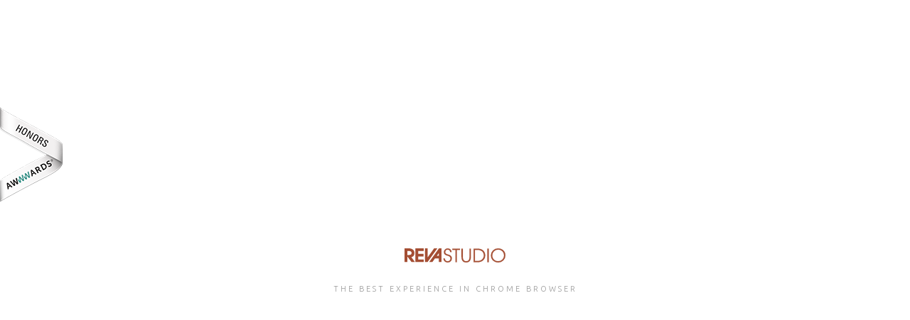

--- FILE ---
content_type: text/html; charset=UTF-8
request_url: https://revastudio.org/work/category?category=photos&path=photos&page=1&per-page=5
body_size: 11472
content:

<!DOCTYPE html>
<html lang="en-US">
<head>
    <meta charset="UTF-8">
    <meta name="viewport" content="width=device-width, initial-scale=1.0, maximum-scale=1.0, user-scalable=no"/>
    <meta name="MobileOptimized" content="320">

    <link rel="apple-touch-icon" sizes="57x57" href="/assets/8e63c297/img/favicon/apple-icon-57x57.png">
    <link rel="apple-touch-icon" sizes="60x60" href="/assets/8e63c297/img/favicon/apple-icon-60x60.png">
    <link rel="apple-touch-icon" sizes="72x72" href="/assets/8e63c297/img/favicon/apple-icon-72x72.png">
    <link rel="apple-touch-icon" sizes="76x76" href="/assets/8e63c297/img/favicon/apple-icon-76x76.png">
    <link rel="apple-touch-icon" sizes="114x114" href="/assets/8e63c297/img/favicon/apple-icon-114x114.png">
    <link rel="apple-touch-icon" sizes="120x120" href="/assets/8e63c297/img/favicon/apple-icon-120x120.png">
    <link rel="apple-touch-icon" sizes="144x144" href="/assets/8e63c297/img/favicon/apple-icon-144x144.png">
    <link rel="apple-touch-icon" sizes="152x152" href="/assets/8e63c297/img/favicon/apple-icon-152x152.png">
    <link rel="apple-touch-icon" sizes="180x180" href="/assets/8e63c297/img/favicon/apple-icon-180x180.png">
    <link rel="icon" type="image/png" sizes="192x192" href="/assets/8e63c297/img/favicon/android-icon-192x192.png">
    <link rel="icon" type="image/png" sizes="32x32" href="/assets/8e63c297/img/favicon/favicon-32x32.png">
    <link rel="icon" type="image/png" sizes="96x96" href="/assets/8e63c297/img/favicon/favicon-96x96.png">
    <link rel="icon" type="image/png" sizes="16x16" href="/assets/8e63c297/img/favicon/favicon-16x16.png">
    <link rel="manifest" href="/assets/8e63c297/img/favicon/manifest.json">
    <meta name="msapplication-TileColor" content="#ffffff">
    <meta name="msapplication-TileImage" content="/assets/8e63c297/img/favicon/ms-icon-144x144.png">
    <meta name="theme-color" content="#ffffff">


    <title>Photos</title>

    <link href="https://fonts.googleapis.com/css?family=Ubuntu:400,300,500,700" rel="stylesheet">
<link href="/assets/8e63c297/css/font.css?v=1470239119" rel="stylesheet">
<link href="/assets/8e63c297/css/main.css?v=1575378694" rel="stylesheet">
<link href="/assets/8e63c297/css/adapt.css?v=1568642119" rel="stylesheet">
<link href="/assets/8e63c297/css/awwwards.css?v=1471417811" rel="stylesheet">
<link href="/assets/4f655211/jquery.scrollPager.css?v=1470353645" rel="stylesheet">
    
    <noscript>
        <style type="text/css">
            body {
                display: block;
            }
        </style>
    </noscript>
</head>
<body>

<!-- Google Tag Manager -->
<noscript><iframe src="//www.googletagmanager.com/ns.html?id=GTM-N22WF7"
                  height="0" width="0" style="display:none;visibility:hidden"></iframe></noscript>
<script>(function(w,d,s,l,i){w[l]=w[l]||[];w[l].push({'gtm.start':
        new Date().getTime(),event:'gtm.js'});var f=d.getElementsByTagName(s)[0],
        j=d.createElement(s),dl=l!='dataLayer'?'&l='+l:'';j.async=true;j.src=
        '//www.googletagmanager.com/gtm.js?id='+i+dl;f.parentNode.insertBefore(j,f);
    })(window,document,'script','dataLayer','GTM-N22WF7');</script>
<!-- End Google Tag Manager -->


<div class="viewport withPreload">


            <div class="preload">
            <div class="inner">
                <!-- START WEBKIT -->
                <div class="webkit">
                    <div class="loader"></div>
                </div>
                <!-- END WEBKIT -->

                <!-- START FIREFOX -->
                <div class="ff">
                    <img src="/assets/8e63c297/img/logo.svg" height="20px">
                </div>
                <!-- END FIREFOX -->
                The best experience in Chrome browser
            </div>
        </div>
        <script>
            setTimeout(function () {
                $('.viewport').removeClass('withPreload');
                $('.preload').fadeOut(1000);
            }, 5000);
        </script>
    
    <header>
        <div class="hamburger hamburger--arrow menuBtn left">
            <div class="hamburger-box">
                <div class="hamburger-inner"></div>
            </div>
        </div>
        <div class="logoWrapper right">
            <a href="/">
                <img src="/assets/8e63c297/img/logo.svg">
            </a>
        </div>

        <div class="copyright">
            Reva studio © 2026. All rights reserved.<br>
            Created by <a href="https://zipl.pro/" target="_blank">ZIPL</a>
        </div>
    </header>
    <nav>
        <ul><li><div class="overlay"></div><a href="/projects">Projects</a></li>
<li><div class="overlay"></div><a href="/architecture">Architecture</a></li>
<li><div class="overlay"></div><a href="/sculpture">Sculpture</a></li>
<li><div class="overlay"></div><a href="/jewelery">Jewelry</a></li>
<li><div class="overlay"></div><a href="/graphics">Graphics</a></li>
<li><div class="overlay"></div><a href="/photos">Photos</a></li>
<li><div class="overlay"></div><a href="/studio">Studio</a></li></ul>    </nav>


    
<div id="mainWrapper">
    <section class="works">
        <h1>Photos</h1>
        

        <div id="worksWrapper" class="itemsWrapper">        <div id="w0" class="list-view">
<div class="item preview" data-key="585">
<div class="scrollme animateme"
     data-when="span"
     data-from="0"
     data-to="1"
     data-easing="linear"
     data-translatey="77">
    <div class="imgWrapper ">
        <a href="/works/misha-x-masha-exposition">
            <img src="/uploads/work/585.jpg?54d72e1172dcdffa233bf1b8cc8f1404">
        </a>
    </div>
    <div class="info">
        <div class="line">
        </div>
        <div class="textInfo">
            <h4 class="en">
                Misha X Masha exposition            </h4>
            <!--                            <h4 class="ru">-->
            <!--                                -->            <!--                            </h4>-->
            <a class="customLink" href="/works/misha-x-masha-exposition">
                Explore
            </a>
        </div>
    </div>
</div></div>
<div class="item preview" data-key="572">
<div class="scrollme animateme"
     data-when="span"
     data-from="0"
     data-to="1"
     data-easing="linear"
     data-translatey="-85">
    <div class="imgWrapper ">
        <a href="/work/view?slug=photos2">
            <img src="/uploads/work/572.jpg?2bffab4fc0e43d7500355c8bdfc3900e">
        </a>
    </div>
    <div class="info">
        <div class="line">
        </div>
        <div class="textInfo">
            <h4 class="en">
                Photos2            </h4>
            <!--                            <h4 class="ru">-->
            <!--                                -->            <!--                            </h4>-->
            <a class="customLink" href="/work/view?slug=photos2">
                Explore
            </a>
        </div>
    </div>
</div></div>
<div class="item preview" data-key="571">
<div class="scrollme animateme"
     data-when="span"
     data-from="0"
     data-to="1"
     data-easing="linear"
     data-translatey="-65">
    <div class="imgWrapper ">
        <a href="/works/photos">
            <img src="/uploads/work/571.jpg?3981f4c86bb76e62afcb3cb431464250">
        </a>
    </div>
    <div class="info">
        <div class="line">
        </div>
        <div class="textInfo">
            <h4 class="en">
                Photos            </h4>
            <!--                            <h4 class="ru">-->
            <!--                                -->            <!--                            </h4>-->
            <a class="customLink" href="/works/photos">
                Explore
            </a>
        </div>
    </div>
</div></div>
<div class="item preview" data-key="565">
<div class="scrollme animateme"
     data-when="span"
     data-from="0"
     data-to="1"
     data-easing="linear"
     data-translatey="71">
    <div class="imgWrapper ">
        <a href="/works/studio">
            <img src="/uploads/work/565.jpg?7719fea24660707b7520f5aa6eece9e8">
        </a>
    </div>
    <div class="info">
        <div class="line">
        </div>
        <div class="textInfo">
            <h4 class="en">
                Studio            </h4>
            <!--                            <h4 class="ru">-->
            <!--                                -->            <!--                            </h4>-->
            <a class="customLink" href="/works/studio">
                Explore
            </a>
        </div>
    </div>
</div></div>
<div class="item preview" data-key="60">
<div class="scrollme animateme"
     data-when="span"
     data-from="0"
     data-to="1"
     data-easing="linear"
     data-translatey="78">
    <div class="imgWrapper ">
        <a href="/works/natural-sculpture">
            <img src="/uploads/work/60.jpg?234395252783a994b74180d1edeea726">
        </a>
    </div>
    <div class="info">
        <div class="line">
        </div>
        <div class="textInfo">
            <h4 class="en">
                Cambodia            </h4>
            <!--                            <h4 class="ru">-->
            <!--                                -->            <!--                            </h4>-->
            <a class="customLink" href="/works/natural-sculpture">
                Explore
            </a>
        </div>
    </div>
</div></div>
<ul class="pagination hidden"><li class="prev disabled"><span>&laquo;</span></li>
<li class="active"><a href="/work/category?path=photos&amp;category=photos&amp;page=1&amp;per-page=5" data-page="0">1</a></li>
<li><a href="/work/category?path=photos&amp;category=photos&amp;page=2&amp;per-page=5" data-page="1">2</a></li>
<li><a href="/work/category?path=photos&amp;category=photos&amp;page=3&amp;per-page=5" data-page="2">3</a></li>
<li><a href="/work/category?path=photos&amp;category=photos&amp;page=4&amp;per-page=5" data-page="3">4</a></li>
<li class="next"><a href="/work/category?path=photos&amp;category=photos&amp;page=2&amp;per-page=5" data-page="1">&raquo;</a></li></ul></div>        </div>    </section>
</div>



</div>

<div id="awwwards" class="honorable white left">
    <a href="http://www.awwwards.com/sites/reva-studio" target="_blank">Awwwards</a>
</div>

<script src="/assets/f381cfaa/jquery.js?v=1430236984"></script>
<script src="/assets/8d2715a/yii.js?v=1438812030"></script>
<script src="/assets/8e63c297/js/libs/imageLoaded.js?v=1470239119"></script>
<script src="/assets/8e63c297/js/libs/masonry.min.js?v=1470239119"></script>
<script src="/assets/8e63c297/js/libs/jquery.panzoom.min.js?v=1470239119"></script>
<script src="/assets/8e63c297/js/libs/jquery.scrollme.min.js?v=1470237871"></script>
<script src="/assets/8e63c297/js/libs/jquery.mousewheel.min.js?v=1470237871"></script>
<script src="/assets/8e63c297/js/main.js?v=1473668700"></script>
<script src="/assets/4f655211/jquery.scrollPager.js?v=1470353645"></script>
<script src="/assets/d53a063c/jquery.pjax.js?v=1468363012"></script>
<script type="text/javascript">jQuery(document).ready(function () {
$('.list-view').scrollPager({"wrapper":".list-view","pagination":".pagination","next":".pagination .next a:first","bufferPx":0,"pjax":{"container":"#worksWrapper"},"item":".item","animate":true});

 $(document).on('scrollPager:afterRetrieve', function() {
    $(document).trigger('page:change');
});

});</script></body>
</html>



--- FILE ---
content_type: text/css
request_url: https://revastudio.org/assets/8e63c297/css/font.css?v=1470239119
body_size: 1116
content:
@font-face {
    font-family: 'icomoon';
    src:    url('fonts/icomoon.eot?t5xg9m');
    src:    url('fonts/icomoon.eot?t5xg9m#iefix') format('embedded-opentype'),
        url('fonts/icomoon.ttf?t5xg9m') format('truetype'),
        url('fonts/icomoon.woff?t5xg9m') format('woff'),
        url('fonts/icomoon.svg?t5xg9m#icomoon') format('svg');
    font-weight: normal;
    font-style: normal;
}

[class^="icon-"], [class*=" icon-"] {
    /* use !important to prevent issues with browser extensions that change fonts */
    font-family: 'icomoon' !important;
    speak: none;
    font-style: normal;
    font-weight: normal;
    font-variant: normal;
    text-transform: none;
    line-height: 1;

    /* Better Font Rendering =========== */
    -webkit-font-smoothing: antialiased;
    -moz-osx-font-smoothing: grayscale;
}

.icon-percentimg:before {
    content: "\e900";
}
.icon-backmenu:before {
    content: "\e901";
}
.icon-back:before {
    content: "\e902";
}
.icon-menu:before {
    content: "\e903";
}
.icon-minus-button:before {
    content: "\e904";
}
.icon-plus-button:before {
    content: "\e905";
}



--- FILE ---
content_type: text/css
request_url: https://revastudio.org/assets/8e63c297/css/main.css?v=1575378694
body_size: 44113
content:
.borderBox{-webkit-box-sizing:border-box!important;-moz-box-sizing:border-box!important;box-sizing:border-box!important}.grayscale{-webkit-filter:grayscale(100%);-moz-filter:grayscale(100%);-ms-filter:grayscale(100%);-o-filter:grayscale(100%);filter:grayscale(100%);filter:gray}.grayscaleContrast{-webkit-filter:grayscale(100%) contrast(70%);-moz-filter:grayscale(100%) contrast(70%);-ms-filter:grayscale(100%) contrast(70%);-o-filter:grayscale(100%) contrast(70%);filter:grayscale(100%) contrast(70%);filter:gray}.disableGrayscale{-webkit-filter:grayscale(0%) contrast(100%);-moz-filter:grayscale(0%) contrast(100%);-ms-filter:grayscale(0%) contrast(100%);-o-filter:grayscale(0%) contrast(100%);filter:grayscale(0%) contrast(100%);filter:none}.transitionDefault{-webkit-transition:all .3s;-moz-transition:all .3s;transition:all .3s}.transition1s{-webkit-transition-duration:1s;-moz-transition-duration:1s;-ms-transition-duration:1s;-o-transition-duration:1s;transition-duration:1s}.clearfix{clear:both}.left{float:left}.right{float:right}nav,div,header,footer,section,input,button,textarea,a,article,ul,li,nav{-webkit-box-sizing:border-box!important;-moz-box-sizing:border-box!important;box-sizing:border-box!important}::selection{background:#222;color:#fff}::-moz-selection{background:#222;color:#fff}html,body{font-family:'Ubuntu',sans-serif;margin:0;padding:0;font-size:14px;font-weight:300;background:#fff;color:#333;width:100%;height:100%}.viewport{min-height:100%;border:30px solid #fff;background:#fff;-webkit-transition:all .3s;-moz-transition:all .3s;transition:all .3s;-webkit-transition-duration:1s;-moz-transition-duration:1s;-ms-transition-duration:1s;-o-transition-duration:1s;transition-duration:1s;opacity:0}.viewport:before,.viewport:after{content:'';position:fixed;left:0;width:100%;height:30px;background:#fff;z-index:20}.viewport:before{top:0}.viewport:after{bottom:0}h1,h2,h3,h4,h5,h6{color:#333;font-weight:300;line-height:1}h1{font-size:36px;text-transform:uppercase}h2{font-size:24px;text-transform:uppercase}h3{font-size:16px}h4,h5{font-size:14px}h6{font-size:16px}a{color:inherit;text-decoration:none}a.customLink{-webkit-transition:all .3s;-moz-transition:all .3s;transition:all .3s;font-size:12px;color:#f56a3e;line-height:1.5;font-weight:300;text-transform:uppercase;letter-spacing:3px}a.customLink:hover{color:#333}a.customLink:active{opacity:0}.btn{display:inline-block;cursor:pointer;outline:0;font-size:12px;color:#f4f4f4;text-transform:uppercase;line-height:2.5;background:#f56a3e;border-radius:3px;box-shadow:0 0 15px 0 rgba(245,106,62,0.5);padding:7.5px 30px;letter-spacing:2px;-webkit-transition:all .3s;-moz-transition:all .3s;transition:all .3s}.btn:hover{background:#cf5731}.btn:active{background:#cf5731;color:#cf5731}.btn.dark{background:#333;box-shadow:0 0 15px 0 rgba(51,51,51,0.5)}.btn.dark:hover{background:#222}.btn.dark:active{background:#222;color:#222}body.withMenu{overflow:hidden}body.withMenu header .menuBtn .icon-backmenu{display:block}body.withMenu header .menuBtn .icon-menu{display:none}body.withMenu header .copyright{opacity:1;visibility:visible}body.withMenu nav{opacity:1;visibility:visible}header{position:fixed;width:100%;left:0;top:0;padding:60px 60px 0;z-index:10}header .menuBtn{cursor:pointer;line-height:20px;z-index:1;position:relative}header .menuBtn span{font-size:16px;position:relative;top:2px}header .menuBtn .icon-backmenu{display:none}header .logoWrapper{height:20px;z-index:1;position:relative}header .logoWrapper img{display:block;height:100%}header .copyright{position:absolute;font-size:12px;color:#999;line-height:1.5;font-weight:300;text-align:center;width:100%;margin:auto;left:0;top:53px;z-index:0;opacity:0;visibility:hidden;-webkit-transition:all .3s;-moz-transition:all .3s;transition:all .3s}nav{position:fixed;top:0;left:0;width:100%;height:100%;background:#fff;z-index:9;opacity:0;visibility:hidden;border:30px solid #fff;overflow:hidden;-webkit-transition:all .3s;-moz-transition:all .3s;transition:all .3s}nav ul{margin:0;padding:90px 0 0;height:100%;font-size:0;text-align:center}nav ul li{list-style-type:none;padding:0;margin:0;height:100%;width:14.28%;display:inline-block;position:relative;text-align:center;overflow:hidden}nav ul li:before,nav ul li:after{content:'';display:block;width:100%;height:50%;background:#fff;position:absolute;left:0;top:-50%;z-index:2}nav ul li:after{top:auto;bottom:-50%}nav ul li a{position:relative;z-index:2;display:inline-block;height:100%;text-align:center;-webkit-writing-mode:vertical-lr;-ms-writing-mode:vertical-lr;writing-mode:vertical-lr;-webkit-transform:rotate(180deg);-moz-transform:rotate(180deg);-ms-transform:rotate(180deg);-o-transform:rotate(180deg);transform:rotate(180deg);font-size:14px;color:#fff;text-transform:uppercase;font-weight:400;letter-spacing:20px}nav ul li .overlay{-webkit-filter:grayscale(100%);-moz-filter:grayscale(100%);-ms-filter:grayscale(100%);-o-filter:grayscale(100%);filter:grayscale(100%);filter:gray;-webkit-transition:all .3s;-moz-transition:all .3s;transition:all .3s;-webkit-transition-duration:1s;-moz-transition-duration:1s;-ms-transition-duration:1s;-o-transition-duration:1s;transition-duration:1s;-webkit-transform:scale(1.01);-moz-transform:scale(1.01);-ms-transform:scale(1.01);-o-transform:scale(1.01);transform:scale(1.01);width:100%;height:100%;position:absolute;left:0;top:0;background-size:cover;background-position:center center}nav ul li .overlay:after{content:'';width:100%;height:100%;position:absolute;left:0;top:0;background:rgba(17,17,17,0.85);-webkit-transition:all .3s;-moz-transition:all .3s;transition:all .3s;-webkit-transition-duration:1s;-moz-transition-duration:1s;-ms-transition-duration:1s;-o-transition-duration:1s;transition-duration:1s}nav ul li:hover .overlay{-webkit-filter:grayscale(0%) contrast(100%);-moz-filter:grayscale(0%) contrast(100%);-ms-filter:grayscale(0%) contrast(100%);-o-filter:grayscale(0%) contrast(100%);filter:grayscale(0%) contrast(100%);filter:none;-webkit-transform:scale(1.05);-moz-transform:scale(1.05);-ms-transform:scale(1.05);-o-transform:scale(1.05);transform:scale(1.05)}nav ul li:hover .overlay:after{background:rgba(17,17,17,0.25)}nav ul li:nth-child(1) .overlay{background-image:url("../img/menu/1.jpg")}nav ul li:nth-child(2) .overlay{background-image:url("../img/menu/2.jpg")}nav ul li:nth-child(3) .overlay{background-image:url("../img/menu/3.jpg")}nav ul li:nth-child(4) .overlay{background-image:url("../img/menu/4.jpg")}nav ul li:nth-child(5) .overlay{background-image:url("../img/menu/5.jpg")}nav ul li:nth-child(6) .overlay{background-image:url("../img/menu/6.jpg")}nav ul li:nth-child(7) .overlay{background-image:url("../img/menu/7.jpg")}#mainWrapper{overflow:hidden;background-color:#f4f4f4;background-image:url("../img/pattern.svg")}#mainWrapper.center{display:table;width:100%;vertical-align:middle}#mainWrapper.center section{display:table-cell;vertical-align:middle;text-align:center}#mainWrapper.center section:after{content:'';display:inline-block;height:100%;vertical-align:middle}#mainWrapper section{position:relative}#mainWrapper section#main{font-size:0}#mainWrapper section#main:before{content:'';position:absolute;left:0;top:0;width:100%;height:100%;background-image:url("../img/logo.svg");background-repeat:no-repeat;background-size:90% auto;background-position:center center;-webkit-filter:grayscale(100%);-moz-filter:grayscale(100%);-ms-filter:grayscale(100%);-o-filter:grayscale(100%);filter:grayscale(100%);filter:gray;opacity:.05;z-index:0}#mainWrapper section#main>div{display:inline-block;vertical-align:middle;position:relative;z-index:1;font-size:14px}#mainWrapper section#main .title{text-align:right;margin-right:50px}#mainWrapper section#main .title h1{font-size:30px;margin:0 0 15px}#mainWrapper section#main .preview{margin-left:50px}#mainWrapper section>h1{text-align:center;font-size:24px;color:#333;text-transform:uppercase;line-height:20px;font-weight:300;padding:30px 0;margin:0;position:fixed;width:100%;left:0;background:#fff;border-left:30px solid #fff;border-right:30px solid #fff;z-index:5;-webkit-box-sizing:border-box!important;-moz-box-sizing:border-box!important;box-sizing:border-box!important}#mainWrapper section ul.submenu{text-align:center;padding:110px 0 0;margin:0;position:relative;z-index:1}#mainWrapper section ul.submenu li{margin:0 12px;list-style-type:none;display:inline-block}#mainWrapper section ul.submenu li a{-webkit-transition:all .3s;-moz-transition:all .3s;transition:all .3s;font-size:14px;color:#999;text-transform:uppercase;line-height:1;font-weight:300}#mainWrapper section ul.submenu li.active a,#mainWrapper section ul.submenu li:hover a{color:#222}#mainWrapper section.works .submenu+.itemsWrapper{padding-top:60px}#mainWrapper section.works .itemsWrapper{max-width:1300px;margin:auto;padding:110px 60px 90px}#mainWrapper section.works .itemsWrapper .list-view:after{content:'';display:block;clear:both}#mainWrapper section.works .itemsWrapper .preview{position:relative;display:inline-block;padding:30px;clear:both;margin-top:-90px}#mainWrapper section.works .itemsWrapper .preview:first-child{margin-top:0!important}#mainWrapper section.works .itemsWrapper .preview:nth-child(even){float:right}#mainWrapper section.works .itemsWrapper .preview:nth-child(odd){float:left}#mainWrapper section.works .itemsWrapper .scroll-pager-loading-text{clear:both}#mainWrapper section.detail{background:#fff}#mainWrapper section.detail .leftBlock{position:fixed;left:0;top:0;height:100%;width:150px;background:#fff;text-align:center;padding:100px 30px 0 0;border-left:30px solid #fff}#mainWrapper section.detail .leftBlock span{font-size:12px;line-height:30px}#mainWrapper section.detail .descBlock{position:fixed;height:100%;width:390px;right:30px;top:0;padding:110px 30px 60px}#mainWrapper section.detail .descBlock ::-webkit-scrollbar{width:0}#mainWrapper section.detail .descBlock .wrapper{height:100%;overflow:auto;border-top:1px solid #e3e3e3;padding-top:30px}#mainWrapper section.detail .descBlock p{font-size:14px;color:#999;line-height:20px;text-align:justify;font-weight:300;margin:0}#mainWrapper section.detail .descBlock img{width:100%}#mainWrapper section.detail .descBlock h1,#mainWrapper section.detail .descBlock h2{color:#222;font-size:18px;line-height:normal;margin:15px 0;text-transform:none}#mainWrapper section.detail .descBlock h1:first-child,#mainWrapper section.detail .descBlock h2:first-child{margin-top:0}#mainWrapper section.projectDetail{padding:15px 405px 15px 135px}#mainWrapper section.projectDetail .projects .grid-sizer,#mainWrapper section.projectDetail .projects .project{width:25%}#mainWrapper section.projectDetail .projects .project{padding:15px}#mainWrapper section.projectDetail .projects .project img{width:100%;display:block}#mainWrapper section.workDetail{padding:0 250px 0 120px}#mainWrapper section.workDetail input[type=range]{-webkit-appearance:none;margin:10px 0;width:220px}#mainWrapper section.workDetail input[type=range]:focus{outline:0}#mainWrapper section.workDetail input[type=range]::-webkit-slider-runnable-track{width:220px;height:1px;cursor:pointer;animate:.2s;box-shadow:0 0 0 #222,0px 0 0 #2f2f2f;background:#222;border-radius:0;border:0 solid #000}#mainWrapper section.workDetail input[type=range]::-webkit-slider-thumb{box-shadow:0 0 0 #111,0px 0 0 #1e1e1e;border:0 solid #fff;height:20px;width:1px;border-radius:0;background:#222;cursor:pointer;-webkit-appearance:none;margin-top:-9.5px}#mainWrapper section.workDetail input[type=range]:focus::-webkit-slider-runnable-track{background:#2f2f2f}#mainWrapper section.workDetail input[type=range]::-moz-range-track{width:220px;height:1px;cursor:pointer;animate:.2s;box-shadow:0 0 0 #222,0px 0 0 #2f2f2f;background:#222;border-radius:0;border:0 solid #000}#mainWrapper section.workDetail input[type=range]::-moz-range-thumb{box-shadow:0 0 0 #111,0px 0 0 #1e1e1e;border:0 solid #fff;height:20px;width:1px;border-radius:0;background:#222;cursor:pointer}#mainWrapper section.workDetail input[type=range]::-ms-track{width:220px;height:1px;cursor:pointer;animate:.2s;background:transparent;border-color:transparent;border-width:1px 0;color:transparent}#mainWrapper section.workDetail input[type=range]::-ms-fill-lower{background:#151515;border:0 solid #000;border-radius:0;box-shadow:0 0 0 #222,0px 0 0 #2f2f2f}#mainWrapper section.workDetail input[type=range]::-ms-fill-upper{background:#222;border:0 solid #000;border-radius:0;box-shadow:0 0 0 #222,0px 0 0 #2f2f2f}#mainWrapper section.workDetail input[type=range]::-ms-thumb{box-shadow:0 0 0 #111,0px 0 0 #1e1e1e;border:0 solid #fff;height:20px;width:1px;border-radius:0;background:#222;cursor:pointer}#mainWrapper section.workDetail input[type=range]:focus::-ms-fill-lower{background:#222}#mainWrapper section.workDetail input[type=range]:focus::-ms-fill-upper{background:#2f2f2f}#mainWrapper section.workDetail .adaptBlock{display:none}#mainWrapper section.workDetail .leftBlock .buttons{position:absolute;bottom:30px;width:89px}#mainWrapper section.workDetail .leftBlock .buttons button{background:0;border:0;box-shadow:none;outline:0;cursor:pointer;-webkit-appearance:none;-moz-appearance:none;appearance:none;padding:0;margin:0;display:block;text-align:center;width:100%;position:relative}#mainWrapper section.workDetail .leftBlock .buttons button:after{content:'';width:1px;height:15px;background:#222;position:absolute;left:0;right:0;margin:auto;top:-8px}#mainWrapper section.workDetail .leftBlock .buttons button span{font-size:15px}#mainWrapper section.workDetail .leftBlock .buttons button.reset{margin-top:10px}#mainWrapper section.workDetail .leftBlock .buttons button.reset:after{display:none}#mainWrapper section.workDetail .leftBlock .buttons button.zoom-in{position:relative;top:-235px}#mainWrapper section.workDetail .leftBlock .buttons button.zoom-in:after{top:auto;bottom:-7px}#mainWrapper section.workDetail .leftBlock .buttons .zoom-range{-webkit-transform:rotate(-90deg) translateY(-66px) translateX(68px);-moz-transform:rotate(-90deg) translateY(-66px) translateX(68px);-ms-transform:rotate(-90deg) translateY(-66px) translateX(68px);-o-transform:rotate(-90deg) translateY(-66px) translateX(68px);transform:rotate(-90deg) translateY(-66px) translateX(68px);padding:10px 0;height:20px;cursor:pointer}#mainWrapper section.workDetail .descBlock{background:#fff;width:250px;padding:120px 30px 60px 60px}#mainWrapper section.workDetail .descBlock p{text-align:left}#mainWrapper section.workDetail .descBlock h1,#mainWrapper section.workDetail .descBlock h2{font-size:16px}#mainWrapper section.workDetail .workWrapper{width:100%;height:100%;position:relative}#mainWrapper section.workDetail .workWrapper iframe{width:100%;height:100%}#mainWrapper section.workDetail .workWrapper .linksOuter{position:absolute;left:0;top:0;display:table;vertical-align:middle;height:100%;width:40px;z-index:2;background:rgba(0,0,0,0.5)}#mainWrapper section.workDetail .workWrapper .linksOuter .linksInner{display:table-cell;vertical-align:middle;width:100%}#mainWrapper section.workDetail .workWrapper .linksOuter .linksInner a{display:block;width:100%;height:40px;line-height:40px;text-align:center;font-size:13px;font-weight:300;color:#fff}#mainWrapper section.workDetail .workWrapper .linksOuter .linksInner a.active{color:#000;background:#fff}#mainWrapper section.workDetail .workWrapper .parent{width:100%;height:100%;text-align:center;vertical-align:middle;display:table}#mainWrapper section.workDetail .workWrapper .parent .panzoom{width:100%;height:100%;display:table-cell;vertical-align:middle;-webkit-transition:all .6s ease-out!important;-moz-transition:all .6s ease-out!important;-ms-transition:all .6s ease-out!important;-o-transition:all .6s ease-out!important;transition:all .6s ease-out!important}#mainWrapper section.workDetail .workWrapper .parent .panzoom img{display:none}#mainWrapper section.workDetail .workWrapper .parent .panzoom img.active{display:inline-block}#mainWrapper section.studio .studioInfoWrapper{margin-top:-96px;padding-top:96px;position:relative}#mainWrapper section.studio .studioInfoWrapper .imgWrapper{margin-top:60px;width:100%;overflow:hidden}#mainWrapper section.studio .studioInfoWrapper .imgWrapper img{display:block;height:100%;margin:auto}#mainWrapper section.studio .studioInfoWrapper .imgWrapper img.wide{display:none}#mainWrapper section.studio .studioInfoWrapper .infoWrapper{position:absolute;bottom:75px;margin:auto;left:0;right:0}#mainWrapper section.studio .studioInfoWrapper .infoWrapper .address{font-size:16px;color:#f4f4f4;line-height:1.2;text-align:center;font-weight:300}#mainWrapper section.studio .studioInfoWrapper .infoWrapper .descWrapper{width:100%;max-width:420px;background:#fff;padding:40px 40px 20px;margin:20px auto 40px;position:relative}#mainWrapper section.studio .studioInfoWrapper .infoWrapper .descWrapper p{font-weight:300;font-size:12px;color:#6b6868;line-height:20px;text-align:left;margin:0;letter-spacing:1px}#mainWrapper section.studio .studioInfoWrapper .infoWrapper .descWrapper .snWrapper{font-size:0;text-align:center}#mainWrapper section.studio .studioInfoWrapper .infoWrapper .descWrapper .snWrapper a{font-size:12px;text-transform:uppercase;line-height:20px;display:inline-block;vertical-align:middle;margin:20px 10px 0;letter-spacing:2px}#mainWrapper section.studio .studioInfoWrapper .infoWrapper .buttons{text-align:center;font-size:0}#mainWrapper section.studio .studioInfoWrapper .infoWrapper .buttons a.btn{margin:0 10px;width:160px;padding:7.5px}#mainWrapper section.studio .studioInfoWrapper .bgTitle{bottom:35px}#mainWrapper section.studio .studioInfoWrapper:after{content:'';display:block;width:1px;left:0;right:0;margin:auto;height:110px;background:#f56a3e;position:absolute;bottom:-80px}#mainWrapper section.studio .bgTitle{font-size:200px;line-height:150px;text-align:center;font-family:"Arial";color:#333;opacity:.05;font-weight:bold;text-transform:uppercase;position:absolute;left:0;right:0;margin:auto}#mainWrapper section.studio .team{padding-top:105px}#mainWrapper section.studio .team h2{text-align:center}#mainWrapper section.studio .team .teammates{text-align:center;font-size:0}#mainWrapper section.studio .team .teammates .teammate{display:inline-block;vertical-align:top;width:100%;max-width:350px;margin:0 0 30px;padding:0 30px}#mainWrapper section.studio .team .teammates .teammate .imgWrapper{width:100%}#mainWrapper section.studio .team .teammates .teammate .imgWrapper img{width:100%;display:block}#mainWrapper section.studio .team .teammates .teammate .desc{text-align:center}#mainWrapper section.studio .team .teammates .teammate .desc,#mainWrapper section.studio .team .teammates .teammate .desc a{font-size:14px;color:#333;line-height:30px;letter-spacing:1px;font-weight:300}#mainWrapper section.studio .team .teammates .teammate .desc a.sn{text-transform:uppercase;letter-spacing:2px;font-weight:500}#mainWrapper section.studio .virtualTourWrapper{position:fixed;padding:30px;width:100%;height:100%;top:0;left:0;z-index:99;-webkit-transition:all .3s;-moz-transition:all .3s;transition:all .3s;top:-100%}#mainWrapper section.studio .virtualTourWrapper.active{top:0}#mainWrapper section.studio .virtualTourWrapper #virtualTour{width:100%;height:100%}#mainWrapper section.studio .virtualTourWrapper .closeTour{position:absolute;top:30px;right:30px;width:30px;height:30px;text-align:center;display:block;font-size:25px;background:#fff}#mainWrapper section.studio .biographyWrapper{padding:30px 0}#mainWrapper section.studio .biographyWrapper .bgTitle{height:150px;top:0;bottom:0;position:fixed}#mainWrapper section.studio .biographyWrapper ul.bio{position:relative;padding:0;max-width:900px;margin:auto}#mainWrapper section.studio .biographyWrapper ul.bio:before{content:'';display:block;height:100%;width:1px;position:absolute;top:0;left:0;right:0;margin:auto;background:#6b6868}#mainWrapper section.studio .biographyWrapper ul.bio li{position:relative;text-align:center;font-size:0;list-style-type:none;height:300px;opacity:.2;-webkit-transform:scale(0.75);-moz-transform:scale(0.75);-ms-transform:scale(0.75);-o-transform:scale(0.75);transform:scale(0.75);margin:10px 0;overflow:hidden;opacity:1;-webkit-transform:scale(1);-moz-transform:scale(1);-ms-transform:scale(1);-o-transform:scale(1);transform:scale(1)}#mainWrapper section.studio .biographyWrapper ul.bio li>div{display:inline-block;width:50%;vertical-align:middle}#mainWrapper section.studio .biographyWrapper ul.bio li,#mainWrapper section.studio .biographyWrapper ul.bio li *{-webkit-transition:all .3s;-moz-transition:all .3s;transition:all .3s;-webkit-transition-duration:1s;-moz-transition-duration:1s;-ms-transition-duration:1s;-o-transition-duration:1s;transition-duration:1s}#mainWrapper section.studio .biographyWrapper ul.bio li .infoWrapper{position:relative;font-weight:300;color:#222;text-align:left;padding:10px 0 10px 50px}#mainWrapper section.studio .biographyWrapper ul.bio li .infoWrapper>div{max-width:400px}#mainWrapper section.studio .biographyWrapper ul.bio li .infoWrapper .year{color:#555;font-size:24px;line-height:40px}#mainWrapper section.studio .biographyWrapper ul.bio li .infoWrapper .year:before{content:'';display:block;height:1px;width:30px;width:0;position:absolute;top:30px;left:0;margin:auto;background:#6b6868;-webkit-transition:all .3s;-moz-transition:all .3s;transition:all .3s;-webkit-transition-duration:1s;-moz-transition-duration:1s;-ms-transition-duration:1s;-o-transition-duration:1s;transition-duration:1s}#mainWrapper section.studio .biographyWrapper ul.bio li .infoWrapper .desc{font-size:14px}#mainWrapper section.studio .biographyWrapper ul.bio li .infoWrapper .desc a{text-decoration:underline}#mainWrapper section.studio .biographyWrapper ul.bio li .imgWrapper{padding-right:50px;text-align:right;position:relative}#mainWrapper section.studio .biographyWrapper ul.bio li .imgWrapper img{display:block;width:100%}#mainWrapper section.studio .biographyWrapper ul.bio li .infoWrapper .year:before{width:30px}#mainWrapper section.studio .biographyWrapper ul.bio li .imgWrapper{opacity:1}#mainWrapper section#error h1{font-family:Arial;font-size:276px;font-weight:700;text-shadow:0 5px 15px rgba(0,0,0,0.2);margin:0;display:inline-block;line-height:216px;position:relative;top:3px}#mainWrapper section#error h1.masking{background-image:url("../img/errorMask.jpg");background-size:cover;background-position:center;-webkit-background-clip:text;background-clip:text;color:transparent}#mainWrapper section#error a.btn.home{position:absolute;left:0;right:0;width:140px;height:45px;top:0;bottom:0;margin:auto}#mainWrapper section#error .ff{height:230px}#mainWrapper section#error #svgPath text{font-family:Arial;font-size:276px;font-weight:700;text-shadow:0 5px 15px rgba(0,0,0,0.2)}#mainWrapper section#error #svgPath text.small{display:none}#mainWrapper section#error p.desc{position:absolute;width:100%;margin:20px auto;left:0}.preview:after,.preview .scrollme:after{content:'';display:block;clear:both}.preview .imgWrapper{float:left;overflow:hidden;box-shadow:0 15px 50px 0 rgba(0,0,0,0.17);position:relative}.preview .imgWrapper.video:after{content:'';display:block;background-image:url('../img/play.svg');background-size:100%;width:25px;height:25px;position:absolute;left:0;top:0;right:0;bottom:0;margin:auto}.preview .imgWrapper:hover img{-webkit-transform:scale(1.05);-moz-transform:scale(1.05);-ms-transform:scale(1.05);-o-transform:scale(1.05);transform:scale(1.05);-webkit-filter:grayscale(0%) contrast(100%);-moz-filter:grayscale(0%) contrast(100%);-ms-filter:grayscale(0%) contrast(100%);-o-filter:grayscale(0%) contrast(100%);filter:grayscale(0%) contrast(100%);filter:none}.preview .imgWrapper img{-webkit-transition:all .3s;-moz-transition:all .3s;transition:all .3s;-webkit-transition-duration:1s;-moz-transition-duration:1s;-ms-transition-duration:1s;-o-transition-duration:1s;transition-duration:1s;-webkit-filter:grayscale(100%) contrast(70%);-moz-filter:grayscale(100%) contrast(70%);-ms-filter:grayscale(100%) contrast(70%);-o-filter:grayscale(100%) contrast(70%);filter:grayscale(100%) contrast(70%);filter:gray;display:block;max-width:400px;max-height:360px}.preview .info{float:right;text-align:left;max-width:180px;padding:30px 0 0 20px}.preview .info .line{width:80px;height:1px;background:#000;position:relative;left:-50px;margin-bottom:25px}.preview .info h4{margin:0 0 20px;line-height:20px}a.fb{color:#3b5999!important}a.tw{color:#55acee!important}a.yt{color:#e52d27!important}a.vi{color:#1ab7ea!important}a.web{color:#333!important}.preload{position:fixed;width:100%;height:100%;background:#fff;left:0;top:0;text-align:center;z-index:100}.preload .inner{position:absolute;top:0;bottom:0;left:0;right:0;margin:auto;height:21px;color:#999;font-size:11px;letter-spacing:3px;text-transform:uppercase}.preload .loader{width:142px;height:21px;-webkit-mask:url('../img/logo.svg') no-repeat;margin:auto;position:relative}.preload .loader:after{content:'';position:absolute;background:#f56a3e;width:100%;height:100%;left:0;top:0;-webkit-transition:all .3s;-moz-transition:all .3s;transition:all .3s}.preload .loader,.preload img{margin-bottom:30px}#awwwards{top:150px!important;position:fixed!important}.hamburger{display:inline-block;cursor:pointer;transition-property:opacity,-webkit-filter;transition-property:opacity,filter;transition-property:opacity,filter,-webkit-filter;transition-duration:.15s;transition-timing-function:linear;font:inherit;color:inherit;text-transform:none;background-color:transparent;border:0;margin:0;overflow:visible}.hamburger:hover{opacity:.7}.hamburger-box{width:30px;height:20px;display:block;position:relative}.hamburger-inner{display:block;top:50%;margin-top:-1px}.hamburger-inner,.hamburger-inner::before,.hamburger-inner::after{width:24px;height:1px;background-color:#000;border-radius:1px;position:absolute;transition-property:-webkit-transform;transition-property:transform;transition-property:transform,-webkit-transform;transition-duration:.15s;transition-timing-function:ease;-webkit-transition-duration:1s;-moz-transition-duration:1s;-ms-transition-duration:1s;-o-transition-duration:1s;transition-duration:1s}.hamburger-inner::before,.hamburger-inner::after{content:"";display:block}.hamburger-inner::before{top:-9px}.hamburger-inner::after{bottom:-9px}body.withMenu .hamburger--arrow .hamburger-inner::before{-webkit-transform:translate3d(-8px,5px,0) rotate(-45deg) scale(0.5,1);transform:translate3d(-8px,5px,0) rotate(-45deg) scale(0.5,1)}body.withMenu .hamburger--arrow .hamburger-inner::after{-webkit-transform:translate3d(-8px,-5px,0) rotate(45deg) scale(0.5,1);transform:translate3d(-8px,-5px,0) rotate(45deg) scale(0.5,1)}.fillMode{-webkit-animation-fill-mode:both;-moz-animation-fill-mode:both;-o-animation-fill-mode:both;animation-fill-mode:both}.delay01{-webkit-animation-delay:.1s;-moz-animation-delay:.1s;-o-animation-delay:.1s;animation-delay:.1s;-webkit-animation-fill-mode:both;-moz-animation-fill-mode:both;-o-animation-fill-mode:both;animation-fill-mode:both}.delay02{-webkit-animation-delay:.2s;-moz-animation-delay:.2s;-o-animation-delay:.2s;animation-delay:.2s;-webkit-animation-fill-mode:both;-moz-animation-fill-mode:both;-o-animation-fill-mode:both;animation-fill-mode:both}.delay03{-webkit-animation-delay:.3s;-moz-animation-delay:.3s;-o-animation-delay:.3s;animation-delay:.3s;-webkit-animation-fill-mode:both;-moz-animation-fill-mode:both;-o-animation-fill-mode:both;animation-fill-mode:both}.delay04{-webkit-animation-delay:.4s;-moz-animation-delay:.4s;-o-animation-delay:.4s;animation-delay:.4s;-webkit-animation-fill-mode:both;-moz-animation-fill-mode:both;-o-animation-fill-mode:both;animation-fill-mode:both}.delay05{-webkit-animation-delay:.5s;-moz-animation-delay:.5s;-o-animation-delay:.5s;animation-delay:.5s;-webkit-animation-fill-mode:both;-moz-animation-fill-mode:both;-o-animation-fill-mode:both;animation-fill-mode:both}.delay06{-webkit-animation-delay:.6s;-moz-animation-delay:.6s;-o-animation-delay:.6s;animation-delay:.6s;-webkit-animation-fill-mode:both;-moz-animation-fill-mode:both;-o-animation-fill-mode:both;animation-fill-mode:both}.delay07{-webkit-animation-delay:.7s;-moz-animation-delay:.7s;-o-animation-delay:.7s;animation-delay:.7s;-webkit-animation-fill-mode:both;-moz-animation-fill-mode:both;-o-animation-fill-mode:both;animation-fill-mode:both}.delay08{-webkit-animation-delay:.8s;-moz-animation-delay:.8s;-o-animation-delay:.8s;animation-delay:.8s;-webkit-animation-fill-mode:both;-moz-animation-fill-mode:both;-o-animation-fill-mode:both;animation-fill-mode:both}.delay09{-webkit-animation-delay:.9s;-moz-animation-delay:.9s;-o-animation-delay:.9s;animation-delay:.9s;-webkit-animation-fill-mode:both;-moz-animation-fill-mode:both;-o-animation-fill-mode:both;animation-fill-mode:both}.delay1{-webkit-animation-delay:1s;-moz-animation-delay:1s;-o-animation-delay:1s;animation-delay:1s;-webkit-animation-fill-mode:both;-moz-animation-fill-mode:both;-o-animation-fill-mode:both;animation-fill-mode:both}.delay12{-webkit-animation-delay:1.2s;-moz-animation-delay:1.2s;-o-animation-delay:1.2s;animation-delay:1.2s;-webkit-animation-fill-mode:both;-moz-animation-fill-mode:both;-o-animation-fill-mode:both;animation-fill-mode:both}.delay15{-webkit-animation-delay:1.5s;-moz-animation-delay:1.5s;-o-animation-delay:1.5s;animation-delay:1.5s;-webkit-animation-fill-mode:both;-moz-animation-fill-mode:both;-o-animation-fill-mode:both;animation-fill-mode:both}.delay18{-webkit-animation-delay:1.8s;-moz-animation-delay:1.8s;-o-animation-delay:1.8s;animation-delay:1.8s;-webkit-animation-fill-mode:both;-moz-animation-fill-mode:both;-o-animation-fill-mode:both;animation-fill-mode:both}.delay21{-webkit-animation-delay:2.1s;-moz-animation-delay:2.1s;-o-animation-delay:2.1s;animation-delay:2.1s;-webkit-animation-fill-mode:both;-moz-animation-fill-mode:both;-o-animation-fill-mode:both;animation-fill-mode:both}.fadeInAnimation 0{opacity:0}.fadeInAnimation 100%{opacity:1}@-webkit-keyframes fadeIn{0%{opacity:0}100%{opacity:1}}@-moz-keyframes fadeIn{0%{opacity:0}100%{opacity:1}}@-o-keyframes fadeIn{0%{opacity:0}100%{opacity:1}}@keyframes fadeIn{0%{opacity:0}100%{opacity:1}}.fadeOutAnimation 0{opacity:1}.fadeOutAnimation 100%{opacity:0}@-webkit-keyframes fadeOut{0%{opacity:1}100%{opacity:0}}@-moz-keyframes fadeOut{0%{opacity:1}100%{opacity:0}}@-o-keyframes fadeOut{0%{opacity:1}100%{opacity:0}}@keyframes fadeOut{0%{opacity:1}100%{opacity:0}}.menuBtnAnimation 0{-webkit-transform:translateX(-30px);-moz-transform:translateX(-30px);-ms-transform:translateX(-30px);-o-transform:translateX(-30px);transform:translateX(-30px);opacity:0}.menuBtnAnimation 100%{-webkit-transform:translateX(0);-moz-transform:translateX(0);-ms-transform:translateX(0);-o-transform:translateX(0);transform:translateX(0);opacity:1}@-webkit-keyframes menuBtn{0%{-webkit-transform:translateX(-30px);-moz-transform:translateX(-30px);-ms-transform:translateX(-30px);-o-transform:translateX(-30px);transform:translateX(-30px);opacity:0}100%{-webkit-transform:translateX(0);-moz-transform:translateX(0);-ms-transform:translateX(0);-o-transform:translateX(0);transform:translateX(0);opacity:1}}@-moz-keyframes menuBtn{0%{-webkit-transform:translateX(-30px);-moz-transform:translateX(-30px);-ms-transform:translateX(-30px);-o-transform:translateX(-30px);transform:translateX(-30px);opacity:0}100%{-webkit-transform:translateX(0);-moz-transform:translateX(0);-ms-transform:translateX(0);-o-transform:translateX(0);transform:translateX(0);opacity:1}}@-o-keyframes menuBtn{0%{-webkit-transform:translateX(-30px);-moz-transform:translateX(-30px);-ms-transform:translateX(-30px);-o-transform:translateX(-30px);transform:translateX(-30px);opacity:0}100%{-webkit-transform:translateX(0);-moz-transform:translateX(0);-ms-transform:translateX(0);-o-transform:translateX(0);transform:translateX(0);opacity:1}}@keyframes menuBtn{0%{-webkit-transform:translateX(-30px);-moz-transform:translateX(-30px);-ms-transform:translateX(-30px);-o-transform:translateX(-30px);transform:translateX(-30px);opacity:0}100%{-webkit-transform:translateX(0);-moz-transform:translateX(0);-ms-transform:translateX(0);-o-transform:translateX(0);transform:translateX(0);opacity:1}}@-webkit-keyframes worksBtn{0%{-webkit-transform:translateX(-30px);-moz-transform:translateX(-30px);-ms-transform:translateX(-30px);-o-transform:translateX(-30px);transform:translateX(-30px);opacity:0}100%{-webkit-transform:translateX(0);-moz-transform:translateX(0);-ms-transform:translateX(0);-o-transform:translateX(0);transform:translateX(0);opacity:1}}.worksBtnAnimation 0{-webkit-transform:translateX(-60px);-moz-transform:translateX(-60px);-ms-transform:translateX(-60px);-o-transform:translateX(-60px);transform:translateX(-60px);opacity:0}.worksBtnAnimation 100%{-webkit-transform:translateX(0);-moz-transform:translateX(0);-ms-transform:translateX(0);-o-transform:translateX(0);transform:translateX(0);opacity:1}@-moz-keyframes worksBtn{0%{-webkit-transform:translateX(-60px);-moz-transform:translateX(-60px);-ms-transform:translateX(-60px);-o-transform:translateX(-60px);transform:translateX(-60px);opacity:0}100%{-webkit-transform:translateX(0);-moz-transform:translateX(0);-ms-transform:translateX(0);-o-transform:translateX(0);transform:translateX(0);opacity:1}}@-o-keyframes worksBtn{0%{-webkit-transform:translateX(-60px);-moz-transform:translateX(-60px);-ms-transform:translateX(-60px);-o-transform:translateX(-60px);transform:translateX(-60px);opacity:0}100%{-webkit-transform:translateX(0);-moz-transform:translateX(0);-ms-transform:translateX(0);-o-transform:translateX(0);transform:translateX(0);opacity:1}}@keyframes worksBtn{0%{-webkit-transform:translateX(-60px);-moz-transform:translateX(-60px);-ms-transform:translateX(-60px);-o-transform:translateX(-60px);transform:translateX(-60px);opacity:0}100%{-webkit-transform:translateX(0);-moz-transform:translateX(0);-ms-transform:translateX(0);-o-transform:translateX(0);transform:translateX(0);opacity:1}}.bgAnimation 0{opacity:0}.bgAnimation 100%{opacity:.05}@-moz-keyframes bg{0%{opacity:0}100%{opacity:.05}}@-o-keyframes bg{0%{opacity:0}100%{opacity:.05}}@keyframes bg{0%{opacity:0}100%{opacity:.05}}.postImgAnimation from{opacity:0;-webkit-transform:translateX(60px);-moz-transform:translateX(60px);-ms-transform:translateX(60px);-o-transform:translateX(60px);transform:translateX(60px)}.postImgAnimation to{opacity:1;-webkit-transform:translateX(0);-moz-transform:translateX(0);-ms-transform:translateX(0);-o-transform:translateX(0);transform:translateX(0)}@-moz-keyframes postImg{from{opacity:0;-webkit-transform:translateX(60px);-moz-transform:translateX(60px);-ms-transform:translateX(60px);-o-transform:translateX(60px);transform:translateX(60px)}to{opacity:1;-webkit-transform:translateX(0);-moz-transform:translateX(0);-ms-transform:translateX(0);-o-transform:translateX(0);transform:translateX(0)}}@-o-keyframes postImg{from{opacity:0;-webkit-transform:translateX(60px);-moz-transform:translateX(60px);-ms-transform:translateX(60px);-o-transform:translateX(60px);transform:translateX(60px)}to{opacity:1;-webkit-transform:translateX(0);-moz-transform:translateX(0);-ms-transform:translateX(0);-o-transform:translateX(0);transform:translateX(0)}}@keyframes postImg{from{opacity:0;-webkit-transform:translateX(60px);-moz-transform:translateX(60px);-ms-transform:translateX(60px);-o-transform:translateX(60px);transform:translateX(60px)}to{opacity:1;-webkit-transform:translateX(0);-moz-transform:translateX(0);-ms-transform:translateX(0);-o-transform:translateX(0);transform:translateX(0)}}.postTextAnimation from{opacity:0;-webkit-transform:translateX(30px);-moz-transform:translateX(30px);-ms-transform:translateX(30px);-o-transform:translateX(30px);transform:translateX(30px)}.postTextAnimation to{opacity:1;-webkit-transform:translateX(0);-moz-transform:translateX(0);-ms-transform:translateX(0);-o-transform:translateX(0);transform:translateX(0)}@-moz-keyframes postText{from{opacity:0;-webkit-transform:translateX(30px);-moz-transform:translateX(30px);-ms-transform:translateX(30px);-o-transform:translateX(30px);transform:translateX(30px)}to{opacity:1;-webkit-transform:translateX(0);-moz-transform:translateX(0);-ms-transform:translateX(0);-o-transform:translateX(0);transform:translateX(0)}}@-o-keyframes postText{from{opacity:0;-webkit-transform:translateX(30px);-moz-transform:translateX(30px);-ms-transform:translateX(30px);-o-transform:translateX(30px);transform:translateX(30px)}to{opacity:1;-webkit-transform:translateX(0);-moz-transform:translateX(0);-ms-transform:translateX(0);-o-transform:translateX(0);transform:translateX(0)}}@keyframes postText{from{opacity:0;-webkit-transform:translateX(30px);-moz-transform:translateX(30px);-ms-transform:translateX(30px);-o-transform:translateX(30px);transform:translateX(30px)}to{opacity:1;-webkit-transform:translateX(0);-moz-transform:translateX(0);-ms-transform:translateX(0);-o-transform:translateX(0);transform:translateX(0)}}.navTopAnimation from{top:0}.navTopAnimation to{top:-50%}@-moz-keyframes navTop{from{top:0}to{top:-50%}}@-o-keyframes navTop{from{top:0}to{top:-50%}}@keyframes navTop{from{top:0}to{top:-50%}}.navBottomAnimation from{bottom:0}.navBottomAnimation to{bottom:-50%}@-moz-keyframes navBottom{from{bottom:0}to{bottom:-50%}}@-o-keyframes navBottom{from{bottom:0}to{bottom:-50%}}@keyframes navBottom{from{bottom:0}to{bottom:-50%}}.showPreviewAnimation from{top:90px}.showPreviewAnimation to{top:0}@-moz-keyframes showPreview{from{top:90px}to{top:0}}@-o-keyframes showPreview{from{top:90px}to{top:0}}@keyframes showPreview{from{top:90px}to{top:0}}.viewport.loaded{opacity:1}.viewport.loaded:not(.withPreload) header .logoWrapper{-webkit-animation:fadeIn 1s;-moz-animation:fadeIn 1s;-o-animation:fadeIn 1s;animation:fadeIn 1s;-webkit-animation-delay:.3s;-moz-animation-delay:.3s;-o-animation-delay:.3s;animation-delay:.3s;-webkit-animation-fill-mode:both;-moz-animation-fill-mode:both;-o-animation-fill-mode:both;animation-fill-mode:both}.viewport.loaded:not(.withPreload) header .menuBtn{-webkit-animation:menuBtn 1s;-moz-animation:menuBtn 1s;-o-animation:menuBtn 1s;animation:menuBtn 1s;-webkit-animation-delay:.6s;-moz-animation-delay:.6s;-o-animation-delay:.6s;animation-delay:.6s;-webkit-animation-fill-mode:both;-moz-animation-fill-mode:both;-o-animation-fill-mode:both;animation-fill-mode:both}.viewport.loaded:not(.withPreload) section#main:before{-webkit-animation:bg .8s;-moz-animation:bg .8s;-o-animation:bg .8s;animation:bg .8s;-webkit-animation-delay:.3s;-moz-animation-delay:.3s;-o-animation-delay:.3s;animation-delay:.3s;-webkit-animation-fill-mode:both;-moz-animation-fill-mode:both;-o-animation-fill-mode:both;animation-fill-mode:both}.viewport.loaded:not(.withPreload) section#main .title h1{-webkit-animation:menuBtn 1s;-moz-animation:menuBtn 1s;-o-animation:menuBtn 1s;animation:menuBtn 1s;-webkit-animation-delay:.3s;-moz-animation-delay:.3s;-o-animation-delay:.3s;animation-delay:.3s;-webkit-animation-fill-mode:both;-moz-animation-fill-mode:both;-o-animation-fill-mode:both;animation-fill-mode:both}.viewport.loaded:not(.withPreload) section#main .title .btn{-webkit-animation:worksBtn .8s;-moz-animation:worksBtn .8s;-o-animation:worksBtn .8s;animation:worksBtn .8s;-webkit-animation-delay:.5s;-moz-animation-delay:.5s;-o-animation-delay:.5s;animation-delay:.5s;-webkit-animation-fill-mode:both;-moz-animation-fill-mode:both;-o-animation-fill-mode:both;animation-fill-mode:both}.viewport.loaded:not(.withPreload) section#main .preview .imgWrapper{-webkit-animation:postImg .8s;-moz-animation:postImg .8s;-o-animation:postImg .8s;animation:postImg .8s;-webkit-animation-delay:.7s;-moz-animation-delay:.7s;-o-animation-delay:.7s;animation-delay:.7s;-webkit-animation-fill-mode:both;-moz-animation-fill-mode:both;-o-animation-fill-mode:both;animation-fill-mode:both}.viewport.loaded:not(.withPreload) section#main .preview .info .line{-webkit-animation:fadeIn .3s;-moz-animation:fadeIn .3s;-o-animation:fadeIn .3s;animation:fadeIn .3s;-webkit-animation-delay:1.2s;-moz-animation-delay:1.2s;-o-animation-delay:1.2s;animation-delay:1.2s;-webkit-animation-fill-mode:both;-moz-animation-fill-mode:both;-o-animation-fill-mode:both;animation-fill-mode:both}.viewport.loaded:not(.withPreload) section#main .preview .info .textInfo{-webkit-animation:postText .5s;-moz-animation:postText .5s;-o-animation:postText .5s;animation:postText .5s;-webkit-animation-delay:1s;-moz-animation-delay:1s;-o-animation-delay:1s;animation-delay:1s;-webkit-animation-fill-mode:both;-moz-animation-fill-mode:both;-o-animation-fill-mode:both;animation-fill-mode:both}body.withMenu nav ul li:before,body.withMenu nav ul li:after{-webkit-animation-timing-function:cubic-bezier(0.645,0.045,0.355,1);-moz-animation-timing-function:cubic-bezier(0.645,0.045,0.355,1);-o-animation-timing-function:cubic-bezier(0.645,0.045,0.355,1);animation-timing-function:cubic-bezier(0.645,0.045,0.355,1);-webkit-animation-fill-mode:both;-moz-animation-fill-mode:both;-o-animation-fill-mode:both;animation-fill-mode:both}body.withMenu nav ul li:before{-webkit-animation:navTop 1.2s;-moz-animation:navTop 1.2s;-o-animation:navTop 1.2s;animation:navTop 1.2s}body.withMenu nav ul li:after{-webkit-animation:navBottom 1.2s;-moz-animation:navBottom 1.2s;-o-animation:navBottom 1.2s;animation:navBottom 1.2s}body.withMenu nav ul li:nth-child(1):before,body.withMenu nav ul li:nth-child(1):after{-webkit-animation-delay:.3s;-moz-animation-delay:.3s;-o-animation-delay:.3s;animation-delay:.3s;-webkit-animation-fill-mode:both;-moz-animation-fill-mode:both;-o-animation-fill-mode:both;animation-fill-mode:both}body.withMenu nav ul li:nth-child(3):before,body.withMenu nav ul li:nth-child(3):after{-webkit-animation-delay:.6s;-moz-animation-delay:.6s;-o-animation-delay:.6s;animation-delay:.6s;-webkit-animation-fill-mode:both;-moz-animation-fill-mode:both;-o-animation-fill-mode:both;animation-fill-mode:both}body.withMenu nav ul li:nth-child(4):before,body.withMenu nav ul li:nth-child(4):after{-webkit-animation-delay:.1s;-moz-animation-delay:.1s;-o-animation-delay:.1s;animation-delay:.1s;-webkit-animation-fill-mode:both;-moz-animation-fill-mode:both;-o-animation-fill-mode:both;animation-fill-mode:both}body.withMenu nav ul li:nth-child(5):before,body.withMenu nav ul li:nth-child(5):after{-webkit-animation-delay:.4s;-moz-animation-delay:.4s;-o-animation-delay:.4s;animation-delay:.4s;-webkit-animation-fill-mode:both;-moz-animation-fill-mode:both;-o-animation-fill-mode:both;animation-fill-mode:both}body.withMenu nav ul li:nth-child(6):before,body.withMenu nav ul li:nth-child(6):after{-webkit-animation-delay:.5s;-moz-animation-delay:.5s;-o-animation-delay:.5s;animation-delay:.5s;-webkit-animation-fill-mode:both;-moz-animation-fill-mode:both;-o-animation-fill-mode:both;animation-fill-mode:both}body.withMenu nav ul li:nth-child(7):before,body.withMenu nav ul li:nth-child(7):after{-webkit-animation-delay:.2s;-moz-animation-delay:.2s;-o-animation-delay:.2s;animation-delay:.2s;-webkit-animation-fill-mode:both;-moz-animation-fill-mode:both;-o-animation-fill-mode:both;animation-fill-mode:both}.preloadAnimation 0{background:#222;left:-100%}.preloadAnimation 60%{left:0;background:#222}.preloadAnimation 85%{background:#f56a3e}@-moz-keyframes preload{0%{background:#222;left:-100%}60%{left:0;background:#222}85%{background:#f56a3e}}@-o-keyframes preload{0%{background:#222;left:-100%}60%{left:0;background:#222}85%{background:#f56a3e}}@keyframes preload{0%{background:#222;left:-100%}60%{left:0;background:#222}85%{background:#f56a3e}}.preload .loader:after{-webkit-animation:preload 5s ease-out;-o-animation:preload 5s ease-out;animation:preload 5s ease-out}.itemsWrapper .preview{-webkit-animation:showPreview 1s ease-out;-o-animation:showPreview 1s ease-out;animation:showPreview 1s ease-out}.webkit{display:block}.ff{display:none}@-moz-document url-prefix(){.webkit{display:none}.ff{display:block}}
#mainWrapper.center section#error:after{display: none;}
#mainWrapper section.studio .virtualTourWrapper iframe{width: 100%;height: 100%;}

--- FILE ---
content_type: text/css
request_url: https://revastudio.org/assets/8e63c297/css/adapt.css?v=1568642119
body_size: 8322
content:
@media all and (min-width:1441px){#mainWrapper section#main .title h1{font-size:36px}#mainWrapper section.works .itemsWrapper{max-width:1600px}.preview .imgWrapper img{max-width:500px;max-height:450px}}@media all and (min-width:1919px){#mainWrapper section#main:before{background-size:1680px auto}}@media all and (max-width:1439px){#mainWrapper section.projectDetail .projects .project,#mainWrapper section.projectDetail .projects .grid-sizer{width:33.33%}}@media all and (max-height:799px){#mainWrapper section.studio .studioInfoWrapper .imgWrapper{margin-top:30px}#mainWrapper section.studio .studioInfoWrapper .imgWrapper img.wide{display:block}#mainWrapper section.studio .studioInfoWrapper .imgWrapper img.high{display:none}#mainWrapper section.studio .studioInfoWrapper .infoWrapper{bottom:50px}#mainWrapper section.studio .studioInfoWrapper .infoWrapper .descWrapper{margin-bottom:20px}#mainWrapper section.studio .studioInfoWrapper .bgTitle{bottom:15px}}@media all and (max-width:1279px){nav{-webkit-transition-duration:1s;-moz-transition-duration:1s;-ms-transition-duration:1s;-o-transition-duration:1s;transition-duration:1s}nav ul li:before,nav ul li:after{display:none}#mainWrapper section.studio .biographyWrapper .bgTitle{font-size:150px}#mainWrapper section.works .itemsWrapper .preview{margin-top:60px}}@media all and (max-width:1023px){.viewport{border:0}.viewport:before,.viewport:after{display:none}header{padding:20px;background:#fff}header .copyright{display:none}header *{-webkit-animation:none!important;-o-animation:none!important;animation:none!important}nav{height:100%;overflow:auto;border:0;background:#222}nav ul{padding-top:60px}nav ul li{width:100%!important;height:14.28%;min-height:85px;display:table;vertical-align:middle}nav ul li .overlay,nav ul li:hover .overlay{filter:none!important}nav ul li .overlay,nav ul li:hover .overlay,nav ul li .overlay:after,nav ul li:hover .overlay:after{-webkit-transform:none;-moz-transform:none;-ms-transform:none;-o-transform:none;transform:none;-webkit-transition:none;-moz-transition:none;-ms-transition:none;-o-transition:none;transition:none}nav ul li .overlay:after,nav ul li:hover .overlay:after{background:rgba(17,17,17,0.85)}nav ul li:before,nav ul li:after{display:none}nav ul li a{-webkit-transform:none;-moz-transform:none;-ms-transform:none;-o-transform:none;transform:none;-webkit-writing-mode:lr-tb;-ms-writing-mode:lr-tb;writing-mode:lr-tb;display:table-cell;vertical-align:middle;letter-spacing:7px;line-height:100%!important}nav ul li:nth-child(1) .overlay{background-image:url("../img/menuWide/1.jpg")}nav ul li:nth-child(2) .overlay{background-image:url("../img/menuWide/2.jpg")}nav ul li:nth-child(3) .overlay{background-image:url("../img/menuWide/3.jpg")}nav ul li:nth-child(4) .overlay{background-image:url("../img/menuWide/4.jpg")}nav ul li:nth-child(5) .overlay{background-image:url("../img/menuWide/5.jpg")}nav ul li:nth-child(6) .overlay{background-image:url("../img/menuWide/6.jpg")}nav ul li:nth-child(7) .overlay{background-image:url("../img/menuWide/7.jpg")}#mainWrapper section{padding:60px 20px}#mainWrapper section>h1{background:0;border:0;position:static}#mainWrapper section ul.submenu{padding:0}#mainWrapper section ul.submenu li{line-height:20px}#mainWrapper section .preview{width:100%;display:block;margin:0;-webkit-transform:none!important;-moz-transform:none!important;-ms-transform:none!important;-o-transform:none!important;transform:none!important;position:static}#mainWrapper section .preview .imgWrapper{width:100%;display:block;text-align:center;-webkit-box-shadow:none;-moz-box-shadow:none;box-shadow:none}#mainWrapper section .preview .imgWrapper img{display:inline-block;max-width:100%}#mainWrapper section .preview .info{display:block;text-align:center;width:100%;max-width:100%;float:none;clear:both;padding:20px 0 0}#mainWrapper section .preview .info .line{display:none}#mainWrapper section#main *{-webkit-transition:none!important;-moz-transition:none!important;-ms-transition:none!important;-o-transition:none!important;transition:none!important;-webkit-animation:none;-o-animation:none;animation:none}#mainWrapper section#main:before{display:none}#mainWrapper section#main .title{width:100%;display:block;text-align:center;margin:60px 0}#mainWrapper section#main .preview{margin:0}#mainWrapper section.works .itemsWrapper,#mainWrapper section.works .submenu+.itemsWrapper{padding:10px 0}#mainWrapper section.works .itemsWrapper .preview{position:static;padding:10px 0;float:none!important;clear:both;margin:0 0 20px}#mainWrapper section.detail .descBlock .wrapper{border:0;padding-top:0}#mainWrapper section.workDetail{padding:60px 0}#mainWrapper section.workDetail .leftBlock,#mainWrapper section.workDetail .workWrapper{display:none}#mainWrapper section.workDetail .adaptBlock{display:block}#mainWrapper section.workDetail .adaptBlock .imgWrapper{width:100%;text-align:center;display:block}#mainWrapper section.workDetail .adaptBlock .imgWrapper img{display:block;max-width:100%;margin:auto}#mainWrapper section.workDetail .adaptBlock .desc{font-size:14px;color:#777;font-weight:300;line-height:20px;padding:20px 50px;background:#333;text-align:center}#mainWrapper section.workDetail .descBlock{display:block;position:static;padding:20px;background:0}#mainWrapper section.projectDetail{padding:60px 15px}#mainWrapper section.projectDetail .leftBlock{display:none}#mainWrapper section.projectDetail .projects,#mainWrapper section.projectDetail .descBlock{padding:5px 0;width:100%;position:static}#mainWrapper section.projectDetail .projects .project,#mainWrapper section.projectDetail .descBlock .project{padding:5px}#mainWrapper section.projectDetail .descBlock{padding:30px 5px 10px}#mainWrapper section.studio .bgTitle{display:none}#mainWrapper section.studio .biographyWrapper ul.bio{padding-bottom:0}#mainWrapper section.studio .biographyWrapper ul.bio:before{display:none}#mainWrapper section.studio .biographyWrapper ul.bio li{padding-bottom:20px;-webkit-transform:none;-moz-transform:none;-ms-transform:none;-o-transform:none;transform:none;height:auto;opacity:1}#mainWrapper section.studio .biographyWrapper ul.bio li>div{display:block;width:100%;max-width:400px;margin:auto}#mainWrapper section.studio .biographyWrapper ul.bio li .imgWrapper{padding:0;height:auto!important;opacity:1}#mainWrapper section.studio .biographyWrapper ul.bio li .infoWrapper{padding:0}#mainWrapper section.studio .biographyWrapper ul.bio li .infoWrapper .year:before{display:none}}@media all and (max-width:767px){#awwwards{display:none}#mainWrapper section.studio .team{padding-top:40px}#mainWrapper section.studio .studioInfoWrapper{height:auto!important;margin-top:0;padding-top:0}#mainWrapper section.studio .studioInfoWrapper:after{display:none}#mainWrapper section.studio .studioInfoWrapper .imgWrapper{height:auto!important;-webkit-transform:none!important;-moz-transform:none!important;-ms-transform:none!important;-o-transform:none!important;transform:none!important}#mainWrapper section.studio .studioInfoWrapper .imgWrapper img{width:100%}#mainWrapper section.studio .studioInfoWrapper .imgWrapper img.high{display:block}#mainWrapper section.studio .studioInfoWrapper .imgWrapper img.wide{display:none}#mainWrapper section.studio .studioInfoWrapper .infoWrapper{margin-top:-70px;position:static}#mainWrapper section.studio .studioInfoWrapper .infoWrapper .descWrapper{margin-top:60px;padding:0;background:0}#mainWrapper section.studio .studioInfoWrapper .infoWrapper .buttons #virtualTourBtn{display:none}#mainWrapper section#error h1.masking{font-size:160px}#mainWrapper section#error img.svg-clipped{height:185px!important}#mainWrapper section#error #svgPath text{font-size:160px}#mainWrapper section#error #svgPath text.small{display:inherit}#mainWrapper section#error #svgPath text.big{display:none}}

@media all and (max-width: 1023px) {
    #mainWrapper section.workDetail .adaptBlock iframe {
        width: 100%
    }
    #mainWrapper section.workDetail .leftBlock .buttons{
        display: none;
    }
    #mainWrapper section.workDetail .leftBlock {
        position: fixed;
        display: block;
        margin: 0;
        border: 0;
        text-align: left;
        padding: 15px 20px;
        width: auto;
        height: auto;
        left: 60px;
        z-index: 123;
    }
}

--- FILE ---
content_type: text/css
request_url: https://revastudio.org/assets/4f655211/jquery.scrollPager.css?v=1470353645
body_size: 41
content:
.pagination.hidden {
    display: none;
}

--- FILE ---
content_type: image/svg+xml
request_url: https://revastudio.org/assets/8e63c297/img/pattern.svg
body_size: 595
content:
<?xml version="1.0" encoding="utf-8"?>
<!-- Generator: Adobe Illustrator 19.2.1, SVG Export Plug-In . SVG Version: 6.00 Build 0)  -->
<svg version="1.1" id="Слой_1" xmlns="http://www.w3.org/2000/svg" xmlns:xlink="http://www.w3.org/1999/xlink" x="0px" y="0px"
	 viewBox="0 0 1920 19.8" style="enable-background:new 0 0 1920 19.8;" xml:space="preserve">
<style type="text/css">
	.st0{fill:none;stroke:#EDEDED;}
</style>
<path class="st0" d="M812.5,0h1v1020h-1V0z M514.5,0h1v1020h-1V0z M214.5,0h1v1020h-1V0z M1110.5,0h1v1020h-1V0z M1410.5,0h1v1020
	h-1V0z M1711.5-1.8h1v1020h-1V-1.8z"/>
</svg>


--- FILE ---
content_type: application/javascript
request_url: https://revastudio.org/assets/8e63c297/js/main.js?v=1473668700
body_size: 4214
content:
/**
 * Created by VuZ on 5/31/16.
 */
$(document).ready(function () {
    $('.viewport').animate('opacity', 1).addClass('loaded')
    $(window).resize(function () {
        $('.center').css('height', $(window).height() - 60);
        $('.studioInfoWrapper').css('height', $(window).height() - 60);
        if ($(window).height() > 767) {
            $('.studioInfoWrapper .imgWrapper').css('height', $(window).height() - 156 - 270 - 60);
        } else {
            $('.studioInfoWrapper .imgWrapper').css('height', $(window).height() - 126 - 230 - 15);
        }
        if ($('.detail .workWrapper').length) {
            $('.detail .workWrapper').css('height', $(window).height() - 60);
            resizeWorkImage();
        }

        $('nav ul li').each(function (num, el) {
            var $el = $(el);
            $el.width(Math.floor($el.parent('ul').width() / 7));
            $el.find('a').css('line-height', $el.width() + 'px');
        });

        if ($('section.bio ul.bio').length) {
            $('html, body').animate({
                scrollTop: $('ul.bio li.active').offset().top - (($(window).height() - 140 ) / 2)
            }, 1000);
            if ($(window).width() >= 1024) {
                $('body').css('overflow','hidden');
            }else{
                $('body').css('overflow','auto');
            }
        }
    });
    $(window).resize();

    $(document).on('click', '.menuBtn,.menuTrigger', function (e) {
        e.preventDefault();
        $('body').toggleClass('withMenu');
        return false;
    });

    $('.works .preview').each(function (num, el) {
        //$(el).css('margin-top', Math.random() * 60 + 60);
        $(el).css('left', Math.random() * 90 - 30);
    })

    if ($('.masonry.projects').length) {
        var $grid = $('.masonry.projects').masonry({
            columnWidth: '.grid-sizer',
            itemSelector: '.project',
            percentPosition: true
        });

        $grid.imagesLoaded().progress(function () {
            $grid.masonry('layout');
        });
    }

    $(document).on('click', '.workWrapper .linksOuter a', function (e) {
        e.preventDefault();
        $('.workWrapper .panzoom img, .workWrapper .linksOuter a').removeClass('active');
        $(e.currentTarget).addClass('active');
        $($(e.currentTarget).attr('href')).addClass('active');
        $('.workDetail .buttons .reset').trigger('click');
        return false;
    });

    $(document).on('click', '#virtualTourBtn', function (e) {
        e.preventDefault();
        $('.virtualTourWrapper').addClass('active');
        return false;
    });

    $(document).on('click', '.virtualTourWrapper .closeTour', function (e) {
        e.preventDefault();
        $('.virtualTourWrapper').removeClass('active');
        return false;
    });

    function resizeWorkImage() {
        var $img = $('.workWrapper img'), $wrapper = $('.workWrapper');
        if (!$img.width()) {
            setTimeout(function () {
                resizeWorkImage();
            }, 100);
            return;
        }

        if ($img.width() / $img.height() > $wrapper.width() / $wrapper.height()) {
            $img.css('height', 'auto');
            $img.css('width', $wrapper.width());
        } else {
            $img.css('width', 'auto');
            $img.css('height', $wrapper.height());
        }
    }

    if ($('.workWrapper').length) {
        $('.panzoom').panzoom({
            $zoomIn: $(".zoom-in"),
            $zoomOut: $(".zoom-out"),
            $zoomRange: $(".zoom-range"),
            $reset: $(".reset"),
            minScale: 1,
            maxScale: 2.5,
            increment: 0.25,
            rangeStep: 0.25,
            contain: 'invert'
        });
    }


    $(document).on('click', 'a', function (e) {
        if ($(e.currentTarget).attr('target') != '_blank' && $(e.currentTarget).attr('href')[0] != '#' && !$(e.currentTarget).hasClass('noRedirect')) {
            e.preventDefault();

            var newLocation = this.href;

            $('.viewport').removeClass('loaded').animate('opacity', 0);
            setTimeout(function () {
                window.location = newLocation;

            }, 1000);
        }
    });

});